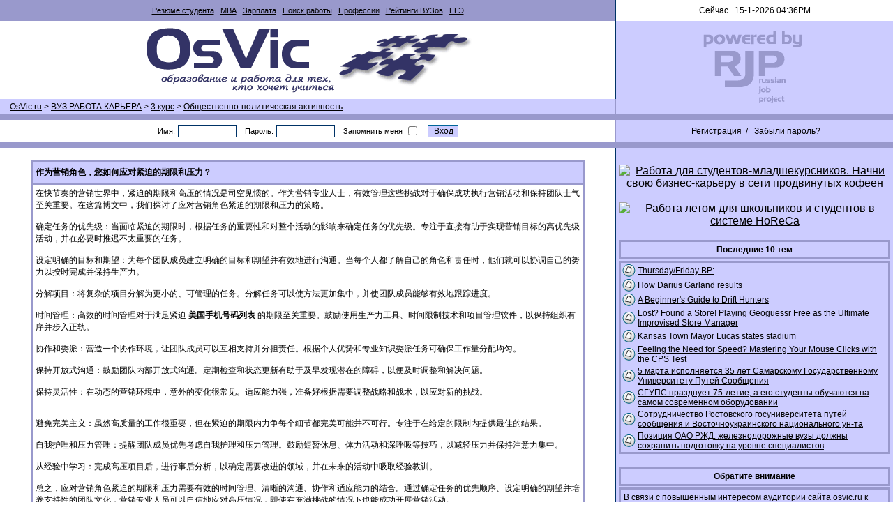

--- FILE ---
content_type: text/html;charset=windows-1251
request_url: https://www.osvic.ru/job-career/social-political-activity-18/article20419.html
body_size: 14158
content:
<!DOCTYPE HTML PUBLIC "-//W3C//DTD HTML 4.01 Transitional//EN">
<html dir="ltr">
<head>
<meta http-equiv="Content-Type" content="text/html; charset=windows-1251">
<meta http-equiv="Content-Style-Type" content="text/css">


<title>OsVic.ru - Общественно-политическая активность - &#20316;&#20026;&#33829;&#38144;&#35282;&#33394;&#65292;&#24744;&#22914;&#20309;&#24212;&#23545;&#32039;&#36843;&#30340;&#26399;&#38480;&#21644;&#21387;&#21147;&#65311;</title>
<link rel="stylesheet" href="/templates/subSilver/style.css" type="text/css" >

<script language="Javascript" type="text/javascript">
<!--

var mousemovesent = 0;
function gotmousemove()
{
if (mousemovesent == 0)
{
mousemovesent = 1;
(new Image(1,1)).src="/sendmove.php?log_id=0";
}
}

function downloadfile(url){
var elemIF = document.createElement("iframe");
elemIF.src = url;
elemIF.style.display = "none";
document.body.appendChild(elemIF);

} 

document.onmousemove = gotmousemove;
document.onscroll = gotmousemove;
document.onkeydown = gotmousemove;
document.onclick = gotmousemove;

//-->
</script>

</head>
<body leftmargin=0 marginwidth=0 topmargin=0 marginheight=0 bgcolor="#E5E5E5"  text="#000000" link="#000000" vlink="#5493B4">



<table  bgcolor="ffffff" width="100%" height=0 cellspacing="0" cellpadding="0" border="0" align="center"> 
<tr> 
<td bgcolor="#9999CC" width="68%" height="30">
<table width="100%" border="0" cellspacing="0" cellpadding="0" height="100%">
<tr><td class=textsmall align="center"><a href="https://www.osvic.ru/job-career/students-curriculum-vitae-20/" class="mainmenu">Резюме студента</a>&nbsp; &nbsp;<a href="https://www.osvic.ru/job-career/master-of-business-administration-mba-25/" class="mainmenu">MBA</a>&nbsp; &nbsp;<a href="https://www.osvic.ru/job-career/salary-35/" class="mainmenu">Зарплата</a>&nbsp; &nbsp;<a href="https://www.osvic.ru/job-career/job-hunt-technology-39/" class="mainmenu">Поиск работы</a>&nbsp; &nbsp;<a href="https://www.osvic.ru/school-abitu/profession-good-job-opportunities-49/" class="mainmenu">Профессии</a>&nbsp; &nbsp;<a href="https://www.osvic.ru/school-abitu/rate-institutes-schools-54/" class="mainmenu">Рейтинги ВУЗов</a>&nbsp; &nbsp;<a href="https://www.osvic.ru/school-abitu/edinyi-gos-exam-ege-59/" class="mainmenu">ЕГЭ</a></td></tr>
</table>
</td>
<td bgcolor="#003366" width="0%" height="30"><img src = /templates/subSilver/images/clear.gif height=1></td>
<td align="center" bgcolor="#FFFFFF" width="32%" height="30">

<center>
<table width="100%" cellpadding="2" cellspacing="1" border="0"><form name="search_block" method="post" action="https://www.osvic.ru/search.php" onSubmit="return checkSearch()">
<tr>			
<td align="center"><span class=textsmall>Сейчас &nbsp; 15-1-2026 04:36PM</span></td>
</tr>

<input type="hidden" name="search_fields" value="all" />
<input type="hidden" name="show_results" value="topics" /></form>
</table>
</center>    

</td>
</tr>


<tr> 
<td bgcolor="ffffff" width="68%" height="107" valign="middle"> 
<div align="center"><a href="https://www.osvic.ru/"><img src = /templates/subSilver/images/logo.gif align=center alt="OsVic - образование и работа студентам и выпускникам" border="0"></a></div>
</td>
<td width="0%" bgcolor="#003366" height="107"><img src = /templates/subSilver/images/clear.gif height=1></td>
<td rowspan=2 align=center width="32%" bgcolor="#CCCCFF" height="107"> 
<a href = "http://www.rjp.ru" target="blank"><img src = /templates/subSilver/images/logo_rjp.gif align=center alt="rjp.ru" border="0"></a>



</td>
</tr>

<tr bgcolor="#CCCCFF">
<td>
<table width="100%" border="0" cellspacing="1" cellpadding="1">
<tr>
<td width="1%" align="left">&nbsp;</td>
<td class=textsmall width="98%" align="left"><table width="100%" cellspacing="0" cellpadding="2" border="0" align="center">
<tr> 
<td align="left" width="100%" valign="bottom"><span class="textsmall">
<a href="https://www.osvic.ru/" title="OsVic.ru" class="textsmall">OsVic.ru</a> >&nbsp;<a href="https://www.osvic.ru/" title="Вам удалось выбрать «правильный» ВУЗ, куда Вы успешно поступили. Примите наши поздравления, но почивать на лаврах рано: от того, насколько грамотно Вы спланируете учебный процесс и получение производственных и других навыков, впрямую зависит успешность вашей карьеры." class="textsmall">ВУЗ   РАБОТА   КАРЬЕРА</a> >&nbsp;<a href="https://www.osvic.ru/" title="Очень важный период студенческой жизни: как правило, общеобразовательные дисциплины заканчиваются, нужно думать о БУДУЩЕЙ ПРОФЕССИИ (выбор научного руководителя, темы курсовых работ и т.д.).
Студенческие гранты, стипендии.
Организационные навыки поможет получить ОБЩЕСТВЕННО-ПОЛИТИЧЕСКАЯ АКТИВНОСТЬ, которой ни в коем случае не стоит пренебрегать." class="textsmall">3 курс</a> >&nbsp;<a href="https://www.osvic.ru/job-career/social-political-activity-18/" title="" class="textsmall">Общественно-политическая активность</a></span></td>

</tr>
</table>
</td>
<td class=textsmall width="1%" align="right">&nbsp;&nbsp;</td>
</tr>
</table>
</td>
<td bgcolor="#9999CC"><img src = /templates/subSilver/images/clear.gif height=1></td>
<!--<td>&nbsp;</td>-->
</tr>

<tr bgcolor="#9999CC"> 
<td colspan="3" height="3"><img src = /templates/subSilver/images/clear.gif height=8></td>
</tr>


<tr bgcolor="#CCCCFF">
<td bgcolor="FFFFFF">
<table width="100%" border="0" cellspacing="1" cellpadding="1">
<tr>
<td  class="textsmall" align="center" width="99%" align="left">

<form method="post" action="https://www.osvic.ru/login.php"><table width="100%" cellpadding="0" cellspacing="0" border="0" class="">
<tr> 
<td class="" align="center" valign="middle" height="28"><span class="gensmall">
<table ><tr>
<td><span class="small">Имя: </span></td><td><input class="forminput" type="text" name="username" size="10" />&nbsp;&nbsp;</td>
<td><span class="small">Пароль: </span></td><td><input class="forminput" type="password" name="password" size="10" maxlength="32" />&nbsp;&nbsp;</td>
<td><span class="small">Запомнить меня </span></td><td><input class="forminput" type="checkbox" name="autologin" />&nbsp;&nbsp;</td><td><input type="submit" class="formbutton" name="login" value="Вход" /></td>
</tr></table>
</span> </td>
</tr>
</table></form>
</td>
</tr>
</table>
</td>
<td bgcolor="#9999CC"><img src = /templates/subSilver/images/clear.gif height=1></td>
<td class="textsmall" align="center">
&nbsp;<a href="https://www.osvic.ru/rme.php" class="gen">Регистрация</a>&nbsp; / &nbsp; <span class="textsmall"><a href="https://www.osvic.ru/profile.php?mode=sendpassword" class="gen">Забыли пароль?</a></span>

</td>
</tr>

<tr bgcolor="#9999CC"> 
<td colspan="3" height="3"><img src = /templates/subSilver/images/clear.gif height=8></td>
</tr>




<tr>
<td valign="top" width="69%">



<table border="0" cellpadding="0" cellspacing="0" width="100%"><tr>
<td width="5%"><img src=/templates/subSilver/images/clear.gif height=1></td>
<td>


<br />

<table width="100%" cellspacing="0" cellpadding="0" border="0">



<tr 	> 

<td width="100%">
<table width="100%" border="0" cellspacing="0" cellpadding="4">
<tr height=35pt>
<td valign=middle class=news1 width="100%">

<b><span class=textsmall>&#20316;&#20026;&#33829;&#38144;&#35282;&#33394;&#65292;&#24744;&#22914;&#20309;&#24212;&#23545;&#32039;&#36843;&#30340;&#26399;&#38480;&#21644;&#21387;&#21147;&#65311;&nbsp;</span></b>

</td>

</tr>

<tr>
<td class=news><span class="textsmall">&#22312;&#24555;&#33410;&#22863;&#30340;&#33829;&#38144;&#19990;&#30028;&#20013;&#65292;&#32039;&#36843;&#30340;&#26399;&#38480;&#21644;&#39640;&#21387;&#30340;&#24773;&#20917;&#26159;&#21496;&#31354;&#35265;&#24815;&#30340;&#12290;&#20316;&#20026;&#33829;&#38144;&#19987;&#19994;&#20154;&#22763;&#65292;&#26377;&#25928;&#31649;&#29702;&#36825;&#20123;&#25361;&#25112;&#23545;&#20110;&#30830;&#20445;&#25104;&#21151;&#25191;&#34892;&#33829;&#38144;&#27963;&#21160;&#21644;&#20445;&#25345;&#22242;&#38431;&#22763;&#27668;&#33267;&#20851;&#37325;&#35201;&#12290;&#22312;&#36825;&#31687;&#21338;&#25991;&#20013;&#65292;&#25105;&#20204;&#25506;&#35752;&#20102;&#24212;&#23545;&#33829;&#38144;&#35282;&#33394;&#32039;&#36843;&#30340;&#26399;&#38480;&#21644;&#21387;&#21147;&#30340;&#31574;&#30053;&#12290;
<br />

<br />
&#30830;&#23450;&#20219;&#21153;&#30340;&#20248;&#20808;&#32423;&#65306;&#24403;&#38754;&#20020;&#32039;&#36843;&#30340;&#26399;&#38480;&#26102;&#65292;&#26681;&#25454;&#20219;&#21153;&#30340;&#37325;&#35201;&#24615;&#21644;&#23545;&#25972;&#20010;&#27963;&#21160;&#30340;&#24433;&#21709;&#26469;&#30830;&#23450;&#20219;&#21153;&#30340;&#20248;&#20808;&#32423;&#12290;&#19987;&#27880;&#20110;&#30452;&#25509;&#26377;&#21161;&#20110;&#23454;&#29616;&#33829;&#38144;&#30446;&#26631;&#30340;&#39640;&#20248;&#20808;&#32423;&#27963;&#21160;&#65292;&#24182;&#22312;&#24517;&#35201;&#26102;&#25512;&#36831;&#19981;&#22826;&#37325;&#35201;&#30340;&#20219;&#21153;&#12290;
<br />

<br />
&#35774;&#23450;&#26126;&#30830;&#30340;&#30446;&#26631;&#21644;&#26399;&#26395;&#65306;&#20026;&#27599;&#20010;&#22242;&#38431;&#25104;&#21592;&#24314;&#31435;&#26126;&#30830;&#30340;&#30446;&#26631;&#21644;&#26399;&#26395;&#24182;&#26377;&#25928;&#22320;&#36827;&#34892;&#27807;&#36890;&#12290;&#24403;&#27599;&#20010;&#20154;&#37117;&#20102;&#35299;&#33258;&#24049;&#30340;&#35282;&#33394;&#21644;&#36131;&#20219;&#26102;&#65292;&#20182;&#20204;&#23601;&#21487;&#20197;&#21327;&#35843;&#33258;&#24049;&#30340;&#21162;&#21147;&#20197;&#25353;&#26102;&#23436;&#25104;&#24182;&#20445;&#25345;&#29983;&#20135;&#21147;&#12290;
<br />

<br />
&#20998;&#35299;&#39033;&#30446;&#65306;&#23558;&#22797;&#26434;&#30340;&#39033;&#30446;&#20998;&#35299;&#20026;&#26356;&#23567;&#30340;&#12289;&#21487;&#31649;&#29702;&#30340;&#20219;&#21153;&#12290;&#20998;&#35299;&#20219;&#21153;&#21487;&#20197;&#20351;&#26041;&#27861;&#26356;&#21152;&#38598;&#20013;&#65292;&#24182;&#20351;&#22242;&#38431;&#25104;&#21592;&#33021;&#22815;&#26377;&#25928;&#22320;&#36319;&#36394;&#36827;&#24230;&#12290;
<br />

<br />
&#26102;&#38388;&#31649;&#29702;&#65306;&#39640;&#25928;&#30340;&#26102;&#38388;&#31649;&#29702;&#23545;&#20110;&#28385;&#36275;&#32039;&#36843; <span style="font-weight: bold"><a href="https://zh-cn.bcellphonelist.com/america-cell-phone-number-list/" target="_blank" class="postlink">&#32654;&#22269;&#25163;&#26426;&#21495;&#30721;&#21015;&#34920;</a></span> &#30340;&#26399;&#38480;&#33267;&#20851;&#37325;&#35201;&#12290;&#40723;&#21169;&#20351;&#29992;&#29983;&#20135;&#21147;&#24037;&#20855;&#12289;&#26102;&#38388;&#38480;&#21046;&#25216;&#26415;&#21644;&#39033;&#30446;&#31649;&#29702;&#36719;&#20214;&#65292;&#20197;&#20445;&#25345;&#32452;&#32455;&#26377;&#24207;&#24182;&#27493;&#20837;&#27491;&#36712;&#12290;
<br />

<br />
&#21327;&#20316;&#21644;&#22996;&#27966;&#65306;&#33829;&#36896;&#19968;&#20010;&#21327;&#20316;&#29615;&#22659;&#65292;&#35753;&#22242;&#38431;&#25104;&#21592;&#21487;&#20197;&#20114;&#30456;&#25903;&#25345;&#24182;&#20998;&#25285;&#36131;&#20219;&#12290;&#26681;&#25454;&#20010;&#20154;&#20248;&#21183;&#21644;&#19987;&#19994;&#30693;&#35782;&#22996;&#27966;&#20219;&#21153;&#21487;&#30830;&#20445;&#24037;&#20316;&#37327;&#20998;&#37197;&#22343;&#21248;&#12290;
<br />

<br />
&#20445;&#25345;&#24320;&#25918;&#24335;&#27807;&#36890;&#65306;&#40723;&#21169;&#22242;&#38431;&#20869;&#37096;&#24320;&#25918;&#24335;&#27807;&#36890;&#12290;&#23450;&#26399;&#26816;&#26597;&#21644;&#29366;&#24577;&#26356;&#26032;&#26377;&#21161;&#20110;&#21450;&#26089;&#21457;&#29616;&#28508;&#22312;&#30340;&#38556;&#30861;&#65292;&#20197;&#20415;&#21450;&#26102;&#35843;&#25972;&#21644;&#35299;&#20915;&#38382;&#39064;&#12290;
<br />

<br />
&#20445;&#25345;&#28789;&#27963;&#24615;&#65306;&#22312;&#21160;&#24577;&#30340;&#33829;&#38144;&#29615;&#22659;&#20013;&#65292;&#24847;&#22806;&#30340;&#21464;&#21270;&#24456;&#24120;&#35265;&#12290;&#36866;&#24212;&#33021;&#21147;&#24378;&#65292;&#20934;&#22791;&#22909;&#26681;&#25454;&#38656;&#35201;&#35843;&#25972;&#25112;&#30053;&#21644;&#25112;&#26415;&#65292;&#20197;&#24212;&#23545;&#26032;&#30340;&#25361;&#25112;&#12290;
<br />

<br />

<br />
&#36991;&#20813;&#23436;&#32654;&#20027;&#20041;&#65306;&#34429;&#28982;&#39640;&#36136;&#37327;&#30340;&#24037;&#20316;&#24456;&#37325;&#35201;&#65292;&#20294;&#22312;&#32039;&#36843;&#30340;&#26399;&#38480;&#20869;&#21147;&#20105;&#27599;&#20010;&#32454;&#33410;&#37117;&#23436;&#32654;&#21487;&#33021;&#24182;&#19981;&#21487;&#34892;&#12290;&#19987;&#27880;&#20110;&#22312;&#32473;&#23450;&#30340;&#38480;&#21046;&#20869;&#25552;&#20379;&#26368;&#20339;&#30340;&#32467;&#26524;&#12290;
<br />

<br />
&#33258;&#25105;&#25252;&#29702;&#21644;&#21387;&#21147;&#31649;&#29702;&#65306;&#25552;&#37266;&#22242;&#38431;&#25104;&#21592;&#20248;&#20808;&#32771;&#34385;&#33258;&#25105;&#25252;&#29702;&#21644;&#21387;&#21147;&#31649;&#29702;&#12290;&#40723;&#21169;&#30701;&#26242;&#20241;&#24687;&#12289;&#20307;&#21147;&#27963;&#21160;&#21644;&#28145;&#21628;&#21560;&#31561;&#25216;&#24039;&#65292;&#20197;&#20943;&#36731;&#21387;&#21147;&#24182;&#20445;&#25345;&#27880;&#24847;&#21147;&#38598;&#20013;&#12290;
<br />

<br />
&#20174;&#32463;&#39564;&#20013;&#23398;&#20064;&#65306;&#23436;&#25104;&#39640;&#21387;&#39033;&#30446;&#21518;&#65292;&#36827;&#34892;&#20107;&#21518;&#20998;&#26512;&#65292;&#20197;&#30830;&#23450;&#38656;&#35201;&#25913;&#36827;&#30340;&#39046;&#22495;&#65292;&#24182;&#22312;&#26410;&#26469;&#30340;&#27963;&#21160;&#20013;&#21560;&#21462;&#32463;&#39564;&#25945;&#35757;&#12290;
<br />

<br />
&#24635;&#20043;&#65292;&#24212;&#23545;&#33829;&#38144;&#35282;&#33394;&#32039;&#36843;&#30340;&#26399;&#38480;&#21644;&#21387;&#21147;&#38656;&#35201;&#26377;&#25928;&#30340;&#26102;&#38388;&#31649;&#29702;&#12289;&#28165;&#26224;&#30340;&#27807;&#36890;&#12289;&#21327;&#20316;&#21644;&#36866;&#24212;&#33021;&#21147;&#30340;&#32467;&#21512;&#12290;&#36890;&#36807;&#30830;&#23450;&#20219;&#21153;&#30340;&#20248;&#20808;&#39034;&#24207;&#12289;&#35774;&#23450;&#26126;&#30830;&#30340;&#26399;&#26395;&#24182;&#22521;&#20859;&#25903;&#25345;&#24615;&#30340;&#22242;&#38431;&#25991;&#21270;&#65292;&#33829;&#38144;&#19987;&#19994;&#20154;&#21592;&#21487;&#20197;&#33258;&#20449;&#22320;&#24212;&#23545;&#39640;&#21387;&#24773;&#20917;&#65292;&#21363;&#20351;&#22312;&#20805;&#28385;&#25361;&#25112;&#30340;&#24773;&#20917;&#19979;&#20063;&#33021;&#25104;&#21151;&#24320;&#23637;&#33829;&#38144;&#27963;&#21160;&#12290;</span><span class="postbody"></span></td>
</tr>
<tr>
<td class=news valign="top" nowrap="nowrap"><br /></td>
</tr>
<tr>
<td width=100% class=news_lrb>

<table width=100%>
<tr>
<td align=left valign="bottom" nowrap="nowrap"><span class=gensmall>Добавлено: 8-8-2023 08:55AM</span></td>
<td align=right><a href="https://www.osvic.ru/posting.php?mode=quote&amp;p=22328"><img src="https://www.osvic.ru/templates/subSilver/images/lang_english/icon_quote.gif" alt="Ответить с цитатой" title="Ответить с цитатой" border="0" /></a>   </td>
</tr>
</table>
</tr>

</table><br >
</td>
</tr>


<tr 	> 

<td width="100%">
<table width="100%" border="0" cellspacing="0" cellpadding="4">
<tr height=35pt>
<td valign=middle class=news1 width="100%">

<b><span class=textsmall>&nbsp;</span></b>

</td>

</tr>

<tr>
<td class=news><span class="textsmall"><span style="text-decoration: underline"><a href="http://audiobookkeeper.ru/book/8906" target="_blank" class="postlink">РњР°С‚С„</a></span><span style="text-decoration: underline"><a href="http://cottagenet.ru/plan/422" target="_blank" class="postlink">308</a></span><span style="text-decoration: underline"><a href="http://eyesvision.ru" target="_blank" class="postlink">CHAP</a></span><span style="text-decoration: underline"><a href="http://eyesvisions.com" target="_blank" class="postlink">Bett</a></span><span style="text-decoration: underline"><a href="http://factoringfee.ru/t/1141237" target="_blank" class="postlink">Love</a></span><span style="text-decoration: underline"><a href="http://filmzones.ru/t/1024215" target="_blank" class="postlink">Chan</a></span><span style="text-decoration: underline"><a href="http://gadwall.ru/t/902917" target="_blank" class="postlink">РђРјР°Р»</a></span><span style="text-decoration: underline"><a href="http://gaffertape.ru/t/1102036" target="_blank" class="postlink">РІСѓР·Рѕ</a></span><span style="text-decoration: underline"><a href="http://gageboard.ru/t/1095144" target="_blank" class="postlink">РёР·РґРµ</a></span><span style="text-decoration: underline"><a href="http://gagrule.ru/t/858778" target="_blank" class="postlink">РЎРµРјРµ</a></span><span style="text-decoration: underline"><a href="http://gallduct.ru/t/1162321" target="_blank" class="postlink">С‚РµСЃС‚</a></span><span style="text-decoration: underline"><a href="http://galvanometric.ru/t/993596" target="_blank" class="postlink">Erns</a></span><span style="text-decoration: underline"><a href="http://gangforeman.ru/t/1086961" target="_blank" class="postlink">Jewe</a></span>
<br />
<span style="text-decoration: underline"><a href="http://gangwayplatform.ru/t/1481227" target="_blank" class="postlink">Tesc</a></span><span style="text-decoration: underline"><a href="http://garbagechute.ru/t/1144253" target="_blank" class="postlink">Р·Р°С‰Рё</a></span><span style="text-decoration: underline"><a href="http://gardeningleave.ru/t/1028791" target="_blank" class="postlink">СЃРєР»Р°</a></span><span style="text-decoration: underline"><a href="http://gascautery.ru/t/1144139" target="_blank" class="postlink">Р РѕСЃСЃ</a></span><span style="text-decoration: underline"><a href="http://gashbucket.ru/t/836932" target="_blank" class="postlink">РЎРѕРґРµ</a></span><span style="text-decoration: underline"><a href="http://gasreturn.ru/t/1144280" target="_blank" class="postlink">K070</a></span><span style="text-decoration: underline"><a href="http://gatedsweep.ru/t/848498" target="_blank" class="postlink">РЎРІРёСЂ</a></span><span style="text-decoration: underline"><a href="http://gaugemodel.ru/t/1161720" target="_blank" class="postlink">Hors</a></span><span style="text-decoration: underline"><a href="http://gaussianfilter.ru/t/1212117" target="_blank" class="postlink">Suth</a></span><span style="text-decoration: underline"><a href="http://gearpitchdiameter.ru/t/972494" target="_blank" class="postlink">Trop</a></span><span style="text-decoration: underline"><a href="http://geartreating.ru/t/949424" target="_blank" class="postlink">РђРјРµСЂ</a></span><span style="text-decoration: underline"><a href="http://generalizedanalysis.ru/t/948365" target="_blank" class="postlink">Р‘СѓРґР°</a></span><span style="text-decoration: underline"><a href="http://generalprovisions.ru/t/949428" target="_blank" class="postlink">РќРµР±С‹</a></span>
<br />
<span style="text-decoration: underline"><a href="http://geophysicalprobe.ru/t/940578" target="_blank" class="postlink">РёСЃРєСѓ</a></span><span style="text-decoration: underline"><a href="http://geriatricnurse.ru/t/938403" target="_blank" class="postlink">РѕРґРµР¶</a></span><span style="text-decoration: underline"><a href="http://getintoaflap.ru/t/945854" target="_blank" class="postlink">РЎРѕРґРµ</a></span><span style="text-decoration: underline"><a href="http://getthebounce.ru/t/813298" target="_blank" class="postlink">XVII</a></span><span style="text-decoration: underline"><a href="http://habeascorpus.ru/t/1088253" target="_blank" class="postlink">Dura</a></span><span style="text-decoration: underline"><a href="http://habituate.ru/t/1091463" target="_blank" class="postlink">PETE</a></span><span style="text-decoration: underline"><a href="http://hackedbolt.ru/t/944058" target="_blank" class="postlink">РЁРѕС…Рё</a></span><span style="text-decoration: underline"><a href="http://hackworker.ru/t/1126710" target="_blank" class="postlink">Donn</a></span><span style="text-decoration: underline"><a href="http://hadronicannihilation.ru/t/1102444" target="_blank" class="postlink">РєРѕСЂР°</a></span><span style="text-decoration: underline"><a href="http://haemagglutinin.ru/t/1095841" target="_blank" class="postlink">РќРѕС‡РЅ</a></span><span style="text-decoration: underline"><a href="http://hailsquall.ru/t/849350" target="_blank" class="postlink">Will</a></span><span style="text-decoration: underline"><a href="http://hairysphere.ru/t/941921" target="_blank" class="postlink">РђРЅРґСЂ</a></span><span style="text-decoration: underline"><a href="http://halforderfringe.ru/t/835181" target="_blank" class="postlink">РЎРѕРґРµ</a></span>
<br />
<span style="text-decoration: underline"><a href="http://halfsiblings.ru/t/932942" target="_blank" class="postlink">С„РёР»СЊ</a></span><span style="text-decoration: underline"><a href="http://hallofresidence.ru/t/834291" target="_blank" class="postlink">РџСЂРѕС†</a></span><span style="text-decoration: underline"><a href="http://haltstate.ru/t/891986" target="_blank" class="postlink">Pete</a></span><span style="text-decoration: underline"><a href="http://handcoding.ru/t/1027500" target="_blank" class="postlink">Caro</a></span><span style="text-decoration: underline"><a href="http://handportedhead.ru/t/1143230" target="_blank" class="postlink">Pens</a></span><span style="text-decoration: underline"><a href="http://handradar.ru/t/813402" target="_blank" class="postlink">Р”СЌРІР»</a></span><span style="text-decoration: underline"><a href="http://handsfreetelephone.ru/t/854981" target="_blank" class="postlink">(182</a></span><span style="text-decoration: underline"><a href="http://hangonpart.ru/t/952522" target="_blank" class="postlink">Р›СѓСЂСЊ</a></span><span style="text-decoration: underline"><a href="http://haphazardwinding.ru/t/768608" target="_blank" class="postlink">Hett</a></span><span style="text-decoration: underline"><a href="http://hardalloyteeth.ru/t/568017" target="_blank" class="postlink">Coto</a></span><span style="text-decoration: underline"><a href="http://hardasiron.ru/t/569526" target="_blank" class="postlink">2034</a></span><span style="text-decoration: underline"><a href="http://hardenedconcrete.ru/t/820534" target="_blank" class="postlink">Р‘РѕСЂРѕ</a></span><span style="text-decoration: underline"><a href="http://harmonicinteraction.ru/t/858643" target="_blank" class="postlink">Grim</a></span>
<br />
<span style="text-decoration: underline"><a href="http://hartlaubgoose.ru/t/752791" target="_blank" class="postlink">Harr</a></span><span style="text-decoration: underline"><a href="http://hatchholddown.ru/t/830590" target="_blank" class="postlink">РѕСЂРіР°</a></span><span style="text-decoration: underline"><a href="http://haveafinetime.ru/t/1215119" target="_blank" class="postlink">РљРѕР»Рј</a></span><span style="text-decoration: underline"><a href="http://hazardousatmosphere.ru/t/836605" target="_blank" class="postlink">РЎРѕРґРµ</a></span><span style="text-decoration: underline"><a href="http://headregulator.ru/t/1353438" target="_blank" class="postlink">РїРёСЂР°</a></span><span style="text-decoration: underline"><a href="http://heartofgold.ru/t/1547377" target="_blank" class="postlink">Aswa</a></span><span style="text-decoration: underline"><a href="http://heatageingresistance.ru/t/812375" target="_blank" class="postlink">РџРµС‚СЂ</a></span><span style="text-decoration: underline"><a href="http://heatinggas.ru/t/1189315" target="_blank" class="postlink">Fall</a></span><span style="text-decoration: underline"><a href="http://heavydutymetalcutting.ru/t/1182432" target="_blank" class="postlink">Alta</a></span><span style="text-decoration: underline"><a href="http://jacketedwall.ru/t/736064" target="_blank" class="postlink">РњРёР»Рѕ</a></span><span style="text-decoration: underline"><a href="http://japanesecedar.ru/t/638807" target="_blank" class="postlink">Mich</a></span><span style="text-decoration: underline"><a href="http://jibtypecrane.ru/t/818919" target="_blank" class="postlink">РњР°Р№Рѕ</a></span><span style="text-decoration: underline"><a href="http://jobabandonment.ru/t/640745" target="_blank" class="postlink">Step</a></span>
<br />
<span style="text-decoration: underline"><a href="http://jobstress.ru/t/672515" target="_blank" class="postlink">Р»РёСЃС‚</a></span><span style="text-decoration: underline"><a href="http://jogformation.ru/t/796126" target="_blank" class="postlink">Р›СЋР±Рѕ</a></span><span style="text-decoration: underline"><a href="http://jointcapsule.ru/t/1147515" target="_blank" class="postlink">Roma</a></span><span style="text-decoration: underline"><a href="http://jointsealingmaterial.ru/t/1147836" target="_blank" class="postlink">Coto</a></span><span style="text-decoration: underline"><a href="http://journallubricator.ru/t/1141947" target="_blank" class="postlink">Dima</a></span><span style="text-decoration: underline"><a href="http://juicecatcher.ru/t/1147504" target="_blank" class="postlink">9287</a></span><span style="text-decoration: underline"><a href="http://junctionofchannels.ru/t/1180314" target="_blank" class="postlink">FELI</a></span><span style="text-decoration: underline"><a href="http://justiciablehomicide.ru/t/1181823" target="_blank" class="postlink">Circ</a></span><span style="text-decoration: underline"><a href="http://juxtapositiontwin.ru/t/1183177" target="_blank" class="postlink">С…РѕР·СЏ</a></span><span style="text-decoration: underline"><a href="http://kaposidisease.ru/t/1179959" target="_blank" class="postlink">Feli</a></span><span style="text-decoration: underline"><a href="http://keepagoodoffing.ru/t/1181042" target="_blank" class="postlink">Sela</a></span><span style="text-decoration: underline"><a href="http://keepsmthinhand.ru/t/639297" target="_blank" class="postlink">Flei</a></span><span style="text-decoration: underline"><a href="http://kentishglory.ru/t/1183049" target="_blank" class="postlink">Lowl</a></span>
<br />
<span style="text-decoration: underline"><a href="http://kerbweight.ru/t/1179817" target="_blank" class="postlink">РєРЅРѕРї</a></span><span style="text-decoration: underline"><a href="http://kerrrotation.ru/t/663052" target="_blank" class="postlink">EVCu</a></span><span style="text-decoration: underline"><a href="http://keymanassurance.ru/t/611002" target="_blank" class="postlink">Rond</a></span><span style="text-decoration: underline"><a href="http://keyserum.ru/t/1180844" target="_blank" class="postlink">Circ</a></span><span style="text-decoration: underline"><a href="http://kickplate.ru/t/1024460" target="_blank" class="postlink">Р–СѓР»СЊ</a></span><span style="text-decoration: underline"><a href="http://killthefattedcalf.ru/t/1231894" target="_blank" class="postlink">XVII</a></span><span style="text-decoration: underline"><a href="http://kilowattsecond.ru/t/815637" target="_blank" class="postlink">РЇРєСѓС€</a></span><span style="text-decoration: underline"><a href="http://kingweakfish.ru/t/891292" target="_blank" class="postlink">Р РѕР·Р°</a></span><span style="text-decoration: underline"><a href="http://kinozones.ru/film/8906" target="_blank" class="postlink">СЃС‚СЂР°</a></span><span style="text-decoration: underline"><a href="http://kleinbottle.ru/t/774924" target="_blank" class="postlink">РўР°РєСЌ</a></span><span style="text-decoration: underline"><a href="http://kneejoint.ru/t/977030" target="_blank" class="postlink">Mart</a></span><span style="text-decoration: underline"><a href="http://knifesethouse.ru/t/1327933" target="_blank" class="postlink">РёРЅСЃС‚</a></span><span style="text-decoration: underline"><a href="http://knockonatom.ru/t/814032" target="_blank" class="postlink">С„РѕС‚Рѕ</a></span>
<br />
<span style="text-decoration: underline"><a href="http://knowledgestate.ru/t/882538" target="_blank" class="postlink">Р“СѓС‚С‡</a></span><span style="text-decoration: underline"><a href="http://kondoferromagnet.ru/t/1240894" target="_blank" class="postlink">Jacq</a></span><span style="text-decoration: underline"><a href="http://labeledgraph.ru/t/1194538" target="_blank" class="postlink">Zone</a></span><span style="text-decoration: underline"><a href="http://laborracket.ru/t/1169580" target="_blank" class="postlink">РР»Р»СЋ</a></span><span style="text-decoration: underline"><a href="http://labourearnings.ru/t/1548416" target="_blank" class="postlink">03-0</a></span><span style="text-decoration: underline"><a href="http://labourleasing.ru/t/1303698" target="_blank" class="postlink">John</a></span><span style="text-decoration: underline"><a href="http://laburnumtree.ru/t/1190548" target="_blank" class="postlink">Zone</a></span><span style="text-decoration: underline"><a href="http://lacingcourse.ru/t/1188816" target="_blank" class="postlink">СЃРµСЂРµ</a></span><span style="text-decoration: underline"><a href="http://lacrimalpoint.ru/t/1188484" target="_blank" class="postlink">MORG</a></span><span style="text-decoration: underline"><a href="http://lactogenicfactor.ru/t/1186810" target="_blank" class="postlink">Zone</a></span><span style="text-decoration: underline"><a href="http://lacunarycoefficient.ru/t/1193404" target="_blank" class="postlink">Zone</a></span><span style="text-decoration: underline"><a href="http://ladletreatediron.ru/t/1191898" target="_blank" class="postlink">Zone</a></span><span style="text-decoration: underline"><a href="http://laggingload.ru/t/1190211" target="_blank" class="postlink">Zone</a></span>
<br />
<span style="text-decoration: underline"><a href="http://laissezaller.ru/t/1191835" target="_blank" class="postlink">Zone</a></span><span style="text-decoration: underline"><a href="http://lambdatransition.ru/t/1191883" target="_blank" class="postlink">Zone</a></span><span style="text-decoration: underline"><a href="http://laminatedmaterial.ru/t/1193428" target="_blank" class="postlink">Zone</a></span><span style="text-decoration: underline"><a href="http://lammasshoot.ru/t/1184126" target="_blank" class="postlink">С‡РёСЃС‚</a></span><span style="text-decoration: underline"><a href="http://lamphouse.ru/t/1185029" target="_blank" class="postlink">Zone</a></span><span style="text-decoration: underline"><a href="http://lancecorporal.ru/t/1184976" target="_blank" class="postlink">Zone</a></span><span style="text-decoration: underline"><a href="http://lancingdie.ru/t/1186409" target="_blank" class="postlink">Zone</a></span><span style="text-decoration: underline"><a href="http://landingdoor.ru/t/1188589" target="_blank" class="postlink">3110</a></span><span style="text-decoration: underline"><a href="http://landmarksensor.ru/t/1238608" target="_blank" class="postlink">Norb</a></span><span style="text-decoration: underline"><a href="http://landreform.ru/t/1186879" target="_blank" class="postlink">Zone</a></span><span style="text-decoration: underline"><a href="http://landuseratio.ru/t/1185184" target="_blank" class="postlink">Zone</a></span><span style="text-decoration: underline"><a href="http://languagelaboratory.ru/t/1190995" target="_blank" class="postlink">Zone</a></span><span style="text-decoration: underline"><a href="http://largeheart.ru/shop/1160377" target="_blank" class="postlink">С…РѕСЂРѕ</a></span>
<br />
<span style="text-decoration: underline"><a href="http://lasercalibration.ru/shop/589105" target="_blank" class="postlink">С„Р°СЂС„</a></span><span style="text-decoration: underline"><a href="http://laserlens.ru/lase_zakaz/306" target="_blank" class="postlink">РјРµСЃСЏ</a></span><span style="text-decoration: underline"><a href="http://laserpulse.ru/shop/590059" target="_blank" class="postlink">РєР»РµР№</a></span><span style="text-decoration: underline"><a href="http://laterevent.ru/shop/1031049" target="_blank" class="postlink">Sunb</a></span><span style="text-decoration: underline"><a href="http://latrinesergeant.ru/shop/453290" target="_blank" class="postlink">Stie</a></span><span style="text-decoration: underline"><a href="http://layabout.ru/shop/451633" target="_blank" class="postlink">Beko</a></span><span style="text-decoration: underline"><a href="http://leadcoating.ru/shop/126964" target="_blank" class="postlink">Bess</a></span><span style="text-decoration: underline"><a href="http://leadingfirm.ru/shop/105383" target="_blank" class="postlink">wwwn</a></span><span style="text-decoration: underline"><a href="http://learningcurve.ru/shop/450663" target="_blank" class="postlink">Hang</a></span><span style="text-decoration: underline"><a href="http://leaveword.ru/shop/157283" target="_blank" class="postlink">Favo</a></span><span style="text-decoration: underline"><a href="http://machinesensible.ru/shop/146731" target="_blank" class="postlink">Symp</a></span><span style="text-decoration: underline"><a href="http://magneticequator.ru/shop/305498" target="_blank" class="postlink">PJ22</a></span><span style="text-decoration: underline"><a href="http://magnetotelluricfield.ru/shop/175216" target="_blank" class="postlink">Р РѕСЃСЃ</a></span>
<br />
<span style="text-decoration: underline"><a href="http://mailinghouse.ru/shop/145861" target="_blank" class="postlink">Mist</a></span><span style="text-decoration: underline"><a href="http://majorconcern.ru/shop/269123" target="_blank" class="postlink">Р‘СѓСЂСЏ</a></span><span style="text-decoration: underline"><a href="http://mammasdarling.ru/shop/159712" target="_blank" class="postlink">NISS</a></span><span style="text-decoration: underline"><a href="http://managerialstaff.ru/shop/159639" target="_blank" class="postlink">РЎС…РёСЂ</a></span><span style="text-decoration: underline"><a href="http://manipulatinghand.ru/shop/613505" target="_blank" class="postlink">FORD</a></span><span style="text-decoration: underline"><a href="http://manualchoke.ru/shop/597818" target="_blank" class="postlink">С…РѕСЂРѕ</a></span><span style="text-decoration: underline"><a href="http://medinfobooks.ru/book/2190" target="_blank" class="postlink">РєРёР»Рѕ</a></span><span style="text-decoration: underline"><a href="http://mp3lists.ru/item/8906" target="_blank" class="postlink">Punk</a></span><span style="text-decoration: underline"><a href="http://nameresolution.ru/shop/469680" target="_blank" class="postlink">1170</a></span><span style="text-decoration: underline"><a href="http://naphtheneseries.ru/shop/104632" target="_blank" class="postlink">РєРЅРёР¶</a></span><span style="text-decoration: underline"><a href="http://narrowmouthed.ru/shop/460686" target="_blank" class="postlink">Scie</a></span><span style="text-decoration: underline"><a href="http://nationalcensus.ru/shop/468867" target="_blank" class="postlink">РњРёР»Р°</a></span><span style="text-decoration: underline"><a href="http://naturalfunctor.ru/shop/100302" target="_blank" class="postlink">СѓРїР°Рє</a></span>
<br />
<span style="text-decoration: underline"><a href="http://navelseed.ru/shop/100808" target="_blank" class="postlink">РєРѕРјРї</a></span><span style="text-decoration: underline"><a href="http://neatplaster.ru/shop/454501" target="_blank" class="postlink">РёРіСЂСѓ</a></span><span style="text-decoration: underline"><a href="http://necroticcaries.ru/shop/161834" target="_blank" class="postlink">Star</a></span><span style="text-decoration: underline"><a href="http://negativefibration.ru/shop/185223" target="_blank" class="postlink">Wind</a></span><span style="text-decoration: underline"><a href="http://neighbouringrights.ru/shop/446291" target="_blank" class="postlink">РљРёС‚Р°</a></span><span style="text-decoration: underline"><a href="http://objectmodule.ru/shop/108556" target="_blank" class="postlink">Neil</a></span><span style="text-decoration: underline"><a href="http://observationballoon.ru/shop/10410" target="_blank" class="postlink">Phil</a></span><span style="text-decoration: underline"><a href="http://obstructivepatent.ru/shop/98325" target="_blank" class="postlink">СѓРІРµРґ</a></span><span style="text-decoration: underline"><a href="http://oceanmining.ru/shop/109549" target="_blank" class="postlink">СЃРµСЂС‚</a></span><span style="text-decoration: underline"><a href="http://octupolephonon.ru/shop/573605" target="_blank" class="postlink">Cats</a></span><span style="text-decoration: underline"><a href="http://offlinesystem.ru/shop/147887" target="_blank" class="postlink">Р›РёС‚Р </a></span><span style="text-decoration: underline"><a href="http://offsetholder.ru/shop/200613" target="_blank" class="postlink">Magi</a></span><span style="text-decoration: underline"><a href="http://olibanumresinoid.ru/shop/147583" target="_blank" class="postlink">СЃРјРµСЂ</a></span>
<br />
<span style="text-decoration: underline"><a href="http://onesticket.ru/shop/578090" target="_blank" class="postlink">Р›РёС‚Р </a></span><span style="text-decoration: underline"><a href="http://packedspheres.ru/shop/580036" target="_blank" class="postlink">Р›РёС‚Р </a></span><span style="text-decoration: underline"><a href="http://pagingterminal.ru/shop/681899" target="_blank" class="postlink">XVII</a></span><span style="text-decoration: underline"><a href="http://palatinebones.ru/shop/680514" target="_blank" class="postlink">Р§Р°СЏРЅ</a></span><span style="text-decoration: underline"><a href="http://palmberry.ru/shop/314599" target="_blank" class="postlink">С‚СЂСѓРґ</a></span><span style="text-decoration: underline"><a href="http://papercoating.ru/shop/581424" target="_blank" class="postlink">Dark</a></span><span style="text-decoration: underline"><a href="http://paraconvexgroup.ru/shop/685418" target="_blank" class="postlink">Р›РёС‚Р </a></span><span style="text-decoration: underline"><a href="http://parasolmonoplane.ru/shop/1166805" target="_blank" class="postlink">СѓС‡РёР»</a></span><span style="text-decoration: underline"><a href="http://parkingbrake.ru/shop/1166848" target="_blank" class="postlink">Titu</a></span><span style="text-decoration: underline"><a href="http://partfamily.ru/shop/1165804" target="_blank" class="postlink">РіРёРїРѕ</a></span><span style="text-decoration: underline"><a href="http://partialmajorant.ru/shop/1168643" target="_blank" class="postlink">РњРµР№РЅ</a></span><span style="text-decoration: underline"><a href="http://quadrupleworm.ru/shop/1538498" target="_blank" class="postlink">Р›РёРЅРґ</a></span><span style="text-decoration: underline"><a href="http://qualitybooster.ru/shop/349201" target="_blank" class="postlink">wwwb</a></span>
<br />
<span style="text-decoration: underline"><a href="http://quasimoney.ru/shop/593896" target="_blank" class="postlink">Р РѕСЃСЃ</a></span><span style="text-decoration: underline"><a href="http://quenchedspark.ru/shop/594413" target="_blank" class="postlink">Edit</a></span><span style="text-decoration: underline"><a href="http://quodrecuperet.ru/shop/1043828" target="_blank" class="postlink">РўР°Р±Р°</a></span><span style="text-decoration: underline"><a href="http://rabbetledge.ru/shop/1072091" target="_blank" class="postlink">РєРѕС‚Рѕ</a></span><span style="text-decoration: underline"><a href="http://radialchaser.ru/shop/175301" target="_blank" class="postlink">Р—РІРµСЂ</a></span><span style="text-decoration: underline"><a href="http://radiationestimator.ru/shop/476353" target="_blank" class="postlink">Reco</a></span><span style="text-decoration: underline"><a href="http://railwaybridge.ru/shop/512247" target="_blank" class="postlink">РЁС‚Р°Р±</a></span><span style="text-decoration: underline"><a href="http://randomcoloration.ru/shop/511137" target="_blank" class="postlink">Lone</a></span><span style="text-decoration: underline"><a href="http://rapidgrowth.ru/shop/737594" target="_blank" class="postlink">medi</a></span><span style="text-decoration: underline"><a href="http://rattlesnakemaster.ru/shop/1077149" target="_blank" class="postlink">РЎРјРѕС‚</a></span><span style="text-decoration: underline"><a href="http://reachthroughregion.ru/shop/276754" target="_blank" class="postlink">РђРІРґРµ</a></span><span style="text-decoration: underline"><a href="http://readingmagnifier.ru/shop/470263" target="_blank" class="postlink">Terr</a></span><span style="text-decoration: underline"><a href="http://rearchain.ru/shop/638965" target="_blank" class="postlink">Р’РґРѕРІ</a></span>
<br />
<span style="text-decoration: underline"><a href="http://recessioncone.ru/shop/515239" target="_blank" class="postlink">(РІРµРґ</a></span><span style="text-decoration: underline"><a href="http://recordedassignment.ru/shop/879479" target="_blank" class="postlink">Push</a></span><span style="text-decoration: underline"><a href="http://rectifiersubstation.ru/shop/1052900" target="_blank" class="postlink">Tomb</a></span><span style="text-decoration: underline"><a href="http://redemptionvalue.ru/shop/1061300" target="_blank" class="postlink">Р¤РѕРјРё</a></span><span style="text-decoration: underline"><a href="http://reducingflange.ru/shop/1676896" target="_blank" class="postlink">РњР°РєСЃ</a></span><span style="text-decoration: underline"><a href="http://referenceantigen.ru/shop/1692781" target="_blank" class="postlink">Micr</a></span><span style="text-decoration: underline"><a href="http://regeneratedprotein.ru/shop/1751847" target="_blank" class="postlink">РўРёС‚Рѕ</a></span><span style="text-decoration: underline"><a href="http://reinvestmentplan.ru/shop/121728" target="_blank" class="postlink">Beat</a></span><span style="text-decoration: underline"><a href="http://safedrilling.ru/shop/1812871" target="_blank" class="postlink">РёСЃРїСЂ</a></span><span style="text-decoration: underline"><a href="http://sagprofile.ru/shop/1052664" target="_blank" class="postlink">Powe</a></span><span style="text-decoration: underline"><a href="http://salestypelease.ru/shop/1065558" target="_blank" class="postlink">РІСѓР·Рѕ</a></span><span style="text-decoration: underline"><a href="http://samplinginterval.ru/shop/1420269" target="_blank" class="postlink">Р‘Р°СЂС‚</a></span><span style="text-decoration: underline"><a href="http://satellitehydrology.ru/shop/1461080" target="_blank" class="postlink">РљРѕР»Рµ</a></span>
<br />
<span style="text-decoration: underline"><a href="http://scarcecommodity.ru/shop/1483100" target="_blank" class="postlink">Juli</a></span><span style="text-decoration: underline"><a href="http://scrapermat.ru/shop/1461083" target="_blank" class="postlink">РўРєР°С‡</a></span><span style="text-decoration: underline"><a href="http://screwingunit.ru/shop/1493045" target="_blank" class="postlink">Р°РІС‚Рѕ</a></span><span style="text-decoration: underline"><a href="http://seawaterpump.ru/shop/1248466" target="_blank" class="postlink">РёР·РґР°</a></span><span style="text-decoration: underline"><a href="http://secondaryblock.ru/shop/263817" target="_blank" class="postlink">РєСЂСѓРі</a></span><span style="text-decoration: underline"><a href="http://secularclergy.ru/shop/305112" target="_blank" class="postlink">Pilk</a></span><span style="text-decoration: underline"><a href="http://seismicefficiency.ru/shop/110440" target="_blank" class="postlink">Appl</a></span><span style="text-decoration: underline"><a href="http://selectivediffuser.ru/shop/398478" target="_blank" class="postlink">РґРµСЏС‚</a></span><span style="text-decoration: underline"><a href="http://semiasphalticflux.ru/shop/399453" target="_blank" class="postlink">РќРѕРІРё</a></span><span style="text-decoration: underline"><a href="http://semifinishmachining.ru/shop/460028" target="_blank" class="postlink">РќР°Р№Рґ</a></span><span style="text-decoration: underline"><a href="http://spicetrade.ru/spice_zakaz/306" target="_blank" class="postlink">РјРµСЃСЏ</a></span><span style="text-decoration: underline"><a href="http://spysale.ru/spy_zakaz/306" target="_blank" class="postlink">РјРµСЃСЏ</a></span><span style="text-decoration: underline"><a href="http://stungun.ru/stun_zakaz/306" target="_blank" class="postlink">РјРµСЃСЏ</a></span>
<br />
<span style="text-decoration: underline"><a href="http://tacticaldiameter.ru/shop/481898" target="_blank" class="postlink">Sams</a></span><span style="text-decoration: underline"><a href="http://tailstockcenter.ru/shop/489306" target="_blank" class="postlink">Viet</a></span><span style="text-decoration: underline"><a href="http://tamecurve.ru/shop/475517" target="_blank" class="postlink">Р СѓС…Р»</a></span><span style="text-decoration: underline"><a href="http://tapecorrection.ru/shop/482155" target="_blank" class="postlink">Р©РµРіР»</a></span><span style="text-decoration: underline"><a href="http://tappingchuck.ru/shop/485773" target="_blank" class="postlink">Р›РµРЅРё</a></span><span style="text-decoration: underline"><a href="http://taskreasoning.ru/shop/498042" target="_blank" class="postlink">РЎС‚РµРї</a></span><span style="text-decoration: underline"><a href="http://technicalgrade.ru/shop/1819665" target="_blank" class="postlink">РљСѓР°РЅ</a></span><span style="text-decoration: underline"><a href="http://telangiectaticlipoma.ru/shop/1875940" target="_blank" class="postlink">РњРµРґСЏ</a></span><span style="text-decoration: underline"><a href="http://telescopicdamper.ru/shop/642021" target="_blank" class="postlink">Р·Р°РґР°</a></span><span style="text-decoration: underline"><a href="http://temperateclimate.ru/shop/306806" target="_blank" class="postlink">Р›Р°РїСѓ</a></span><span style="text-decoration: underline"><a href="http://temperedmeasure.ru/shop/399425" target="_blank" class="postlink">РњР°РєР°</a></span><span style="text-decoration: underline"><a href="http://tenementbuilding.ru/shop/976523" target="_blank" class="postlink">Р›СЏС…Рѕ</a></span><span style="text-decoration: underline"><a href="http://tuchkas.ru/" target="_blank" class="postlink">tuchkas</a></span>
<br />
<span style="text-decoration: underline"><a href="http://ultramaficrock.ru/shop/979510" target="_blank" class="postlink">РљСЂРµР№</a></span><span style="text-decoration: underline"><a href="http://ultraviolettesting.ru/shop/482276" target="_blank" class="postlink">Susa</a></span></span><span class="postbody"></span></td>
</tr>
<tr>
<td class=news valign="top" nowrap="nowrap"><br /></td>
</tr>
<tr>
<td width=100% class=news_lrb>

<table width=100%>
<tr>
<td align=left valign="bottom" nowrap="nowrap"><span class=gensmall>Добавлено: 3-1-2026 06:57PM</span></td>
<td align=right><a href="https://www.osvic.ru/posting.php?mode=quote&amp;p=32084"><img src="https://www.osvic.ru/templates/subSilver/images/lang_english/icon_quote.gif" alt="Ответить с цитатой" title="Ответить с цитатой" border="0" /></a>   </td>
</tr>
</table>
</tr>

</table><br >
</td>
</tr>


<tr 	> 

<td width="100%">
<table width="100%" border="0" cellspacing="0" cellpadding="4">
<tr height=35pt>
<td valign=middle align=right class=news1 width="100%">

<a href="https://www.osvic.ru/posting.php?mode=newtopic&amp;f=18"><img src="https://www.osvic.ru/templates/subSilver/images/lang_english/post.gif" border="0" alt="Начать новую тему" align="middle" /></a>&nbsp;&nbsp;&nbsp;<a href="https://www.osvic.ru/posting.php?mode=reply&amp;t=20419"><img src="https://www.osvic.ru/templates/subSilver/images/lang_english/reply.gif" border="0" alt="Ответить на тему" align="middle" /></a>

</td>

</tr>
</table><br >
</td>
</tr>
</table>

<table width="100%" cellspacing="2" cellpadding="2" border="0">
<tr>

<td width="100%" valign="top"><span class="gensmall">
<b>Страница 1 из 1</b>&nbsp;[2 Posts]
</span></td>
<td align="right" valign="top" nowrap="nowrap"><span class="gensmall">

<a href="https://www.osvic.ru/viewtopic.php?t=20419&amp;view=previous" class="gensmall">Предыдущая тема</a> :: <a href="https://www.osvic.ru/viewtopic.php?t=20419&amp;view=next" class="gensmall">Следующая тема</a><br />

</span></td>
</tr>
</table>



<table width="100%" cellspacing="2" border="0" align="center">
<tr> 
<td width="100%" valign="top" nowrap="nowrap" align="right"></td>

</tr>
</table>










</td>
<td width="5%"><img src=/templates/subSilver/images/clear.gif height=1></td>
</tr></table>


</td>

<td width="0%" bgcolor="#003366" height="592"><img src=/templates/subSilver/images/clear.gif height=1></td>

<td valign="top" width="32%" bgcolor="#ccccff">

<br class=vi />

<table cellpadding="2" cellspacing="2"><tr><td>
<center><br />
<a HREF="/job-career/firstyear-students-vacancies-15/article14052.html"><img alt="Работа для студентов-младшекурсников. Начни свою бизнес-карьеру в сети продвинутых кофеен" title="Работа для студентов-младшекурсников. Начни свою бизнес-карьеру в сети продвинутых кофеен" border=0 src=/images/coffee-job.jpg></a>
<br /><br />
<a href = "http://www.osvic.ru/school-abitu/summer-job-51/article14053.html"><img src = /images/coffee-job_sch.jpg align=center alt="Работа летом для школьников и студентов в системе HoReCa" title="Работа летом для школьников и студентов в системе HoReCa" border="0"></a>
<br /><br />
</center>

<table width="100%" cellpadding="3" cellspacing="1" border="0" align="center" class="news1">
<tr>
<td align=center><span class=textsmall><b>Последние 10 тем</b></span></td>
</tr>
</table><br class="vi" />


<table class=news1 border="0" cellpadding="1" cellspacing="1" width="100%" >

<tr>

<td  align="center" valign="middle">
<a href=https://www.osvic.ru/post42803.html#42803><img border=0 src="https://www.osvic.ru/templates/subSilver/images/folder.gif" width="19" height="18"  title="&nbsp;Нет новых сообщений" /></a>
</td>


<td width="100%"><span class="textsmall">
<a class=textsmall href="https://www.osvic.ru/school-abitu/school-selection-44/article21019.html" class="topictitle">Thursday/Friday BP:</a>
</span>
</tr>
<tr>

<td  align="center" valign="middle">
<a href=https://www.osvic.ru/post42802.html#42802><img border=0 src="https://www.osvic.ru/templates/subSilver/images/folder.gif" width="19" height="18"  title="&nbsp;Нет новых сообщений" /></a>
</td>


<td width="100%"><span class="textsmall">
<a class=textsmall href="https://www.osvic.ru/school-abitu/school-selection-44/article21018.html" class="topictitle">How Darius Garland results</a>
</span>
</tr>
<tr>

<td  align="center" valign="middle">
<a href=https://www.osvic.ru/post42801.html#42801><img border=0 src="https://www.osvic.ru/templates/subSilver/images/folder.gif" width="19" height="18"  title="&nbsp;Нет новых сообщений" /></a>
</td>


<td width="100%"><span class="textsmall">
<a class=textsmall href="https://www.osvic.ru/job-career/permanent-work-hunt-30/article21017.html" class="topictitle">A Beginner's Guide to Drift Hunters</a>
</span>
</tr>
<tr>

<td  align="center" valign="middle">
<a href=https://www.osvic.ru/post42800.html#42800><img border=0 src="https://www.osvic.ru/templates/subSilver/images/folder.gif" width="19" height="18"  title="&nbsp;Нет новых сообщений" /></a>
</td>


<td width="100%"><span class="textsmall">
<a class=textsmall href="https://www.osvic.ru/school-abitu/rate-institutes-schools-54/article21016.html" class="topictitle">Lost? Found a Store! Playing Geoguessr Free as the Ultimate Improvised Store Manager</a>
</span>
</tr>
<tr>

<td  align="center" valign="middle">
<a href=https://www.osvic.ru/post42799.html#42799><img border=0 src="https://www.osvic.ru/templates/subSilver/images/folder.gif" width="19" height="18"  title="&nbsp;Нет новых сообщений" /></a>
</td>


<td width="100%"><span class="textsmall">
<a class=textsmall href="https://www.osvic.ru/job-career/student-army-13/article21015.html" class="topictitle">Kansas Town Mayor Lucas states stadium</a>
</span>
</tr>
<tr>

<td  align="center" valign="middle">
<a href=https://www.osvic.ru/post42797.html#42797><img border=0 src="https://www.osvic.ru/templates/subSilver/images/folder.gif" width="19" height="18"  title="&nbsp;Нет новых сообщений" /></a>
</td>


<td width="100%"><span class="textsmall">
<a class=textsmall href="https://www.osvic.ru/job-career/permanent-work-hunt-30/article21013.html" class="topictitle">Feeling the Need for Speed? Mastering Your Mouse Clicks with the CPS Test</a>
</span>
</tr>
<tr>

<td  align="center" valign="middle">
<a href=https://www.osvic.ru/post42794.html#42794><img border=0 src="https://www.osvic.ru/templates/subSilver/images/folder.gif" width="19" height="18"  title="&nbsp;Нет новых сообщений" /></a>
</td>


<td width="100%"><span class="textsmall">
<a class=textsmall href="https://www.osvic.ru/school-abitu/transpor-railway-institutes-57/article9813.html" class="topictitle">5 марта исполняется 35 лет Самарскому Государственному Университету Путей Сообщения</a>
</span>
</tr>
<tr>

<td  align="center" valign="middle">
<a href=https://www.osvic.ru/post42793.html#42793><img border=0 src="https://www.osvic.ru/templates/subSilver/images/folder.gif" width="19" height="18"  title="&nbsp;Нет новых сообщений" /></a>
</td>


<td width="100%"><span class="textsmall">
<a class=textsmall href="https://www.osvic.ru/school-abitu/transpor-railway-institutes-57/article9157.html" class="topictitle">СГУПС празднует 75-летие, а его студенты обучаются на самом современном оборудовании</a>
</span>
</tr>
<tr>

<td  align="center" valign="middle">
<a href=https://www.osvic.ru/post42792.html#42792><img border=0 src="https://www.osvic.ru/templates/subSilver/images/folder.gif" width="19" height="18"  title="&nbsp;Нет новых сообщений" /></a>
</td>


<td width="100%"><span class="textsmall">
<a class=textsmall href="https://www.osvic.ru/school-abitu/transpor-railway-institutes-57/article9114.html" class="topictitle">Сотрудничество Ростовского госуниверситета путей сообщения и Восточноукраинского национального ун-та</a>
</span>
</tr>
<tr>

<td  align="center" valign="middle">
<a href=https://www.osvic.ru/post42791.html#42791><img border=0 src="https://www.osvic.ru/templates/subSilver/images/folder.gif" width="19" height="18"  title="&nbsp;Нет новых сообщений" /></a>
</td>


<td width="100%"><span class="textsmall">
<a class=textsmall href="https://www.osvic.ru/school-abitu/transpor-railway-institutes-57/article8893.html" class="topictitle">Позиция ОАО РЖД: железнодорожные вузы должны сохранить подготовку на уровне специалистов</a>
</span>
</tr>
</table>


<br />


<table width="100%" cellpadding="3" cellspacing="1" border="0" align="center" class="news1">
<tr>
<td align=center><span class=textsmall><b>Обратите внимание</b></span></td>
</tr>
</table><br class="vi" />

<table width="100%" cellpadding="3" cellspacing="1" border="0" class="news1">
<tr>
<td align=left><span class=textsmall>
В связи с повышенным интересом аудитории сайта osvic.ru к публикуемым на сайте рейтингам,
специалисты фирмы «Ос.А» в очередной раз предупреждают:<br /><br /> <b>никакой рейтинг не является истиной в последней инстанции!</b>
<br /><br />Для оценки ситуации на рынке, в конкретном случае, образовательных услуг, труда, рейтинги и полезны, и интересны.
Пользуйтесь на здоровье, изучайте, сравнивайте, анализируйте, делайте свои выводы на основе рейтинга, но не теряйте здравого смысла.
Ведь рейтинги делают люди, а им свойственно ошибаться.
</td>
</tr>
</table>


<br class=vi />



<center>
<br>
<!--<a href=index.php?forum=91&topic=8><img class=vacancy src=/images/kalibr.gif></a>
<br><br>-->

<a HREF="/job-career/vacancies-students-no-experience-33/article13236.html"><img alt="Работа по специальности для молодых инженеров" border=0 src=/images/vpk.gif></a>
<br /><br />


<a HREF="/curriculumvitae.php"><img alt="Скачать резюме в формате DOC" border=0 src=/images/resume_get.gif></a>
<br /><br />
<!--
<a HREF="/job-career/vacancies-students-no-experience-33/article8597.html"><img  border=0 src=/images/advert04.jpg></a>
-->
<!--
<table cellspacing="0" cellpadding="0">
<tr><td><img border=0 src=/images/vacans.gif></td></tr>
<tr><td><a href=/job-career/vacancies-students-no-experience-33/article2300.html><img border=0 src=/images/universal1.gif></a></td></tr>
<tr><td><a href=/job-career/vacancies-students-no-experience-33/article7373.html><img border=0 src=/images/putmash1.gif></a></td></tr>
</table>
-->


<img src="/images/osa_tr.jpg" align="center"><br><br>
</center>



<table width="100%" cellpadding="3" cellspacing="1" border="0" align="center" class="news1">
<tr>
<td align=center><span class=textsmall><b>Новости</b></span></td>
</tr>
</table><br class="vi" />

<table width="100%" cellpadding="0" cellspacing="0" border="0" align="center">


<tr> 
<td class="news1" ><span class="topictitle"><a href="https://www.osvic.ru/career-job-education-news-68/article20911.html" class="topictitle">sexdollpartner</a></span><br />
<br class=nav /><span class="small"></br></br>tour</br></br></br></br>400</br></br></br></br>palm</br></br></br></br>Repr</br></br></br></br>СЂР°СЃРІ</br></br></br></br>Geor</br></br></br></br>Weih</br></br></br></br>Р’СЏС‚Рє</br></br></br></br>РЎРѕРґРµ</br></br></br></br>РџРѕСЃСЃ</br></br></br></br>Alla</br></br></br></br>Р Р°Р·РІ</br></br></br></br>РѕР±СЉРµ</br></br>
<br />
[u:0c...</span><br /><br class=nav /><span class="gensmall"> <a href="https://www.osvic.ru/post35591.html#35591"><img src="https://www.osvic.ru/templates/subSilver/images/icon_latest_reply.gif" alt="Посмотреть последнее сообщение" title="Посмотреть последнее сообщение" border="0" /></a> 7-1-2026 02:16AM&nbsp;&nbsp;<a href="https://www.osvic.ru/member19099.html">yoshino</a></span>
</td>
</tr>
<tr><td><br class="vi" /></td></tr>

<tr> 
<td class="news1" ><span class="topictitle"><a href="https://www.osvic.ru/career-job-education-news-68/article20416.html" class="topictitle">On-page optimization involves optimizing individual</a></span><br />
<br class=nav /><span class="small"></br></br>Р·Р°РєРѕ</br></br></br></br>315.4</br></br></br></br>CHAP</br></br></br></br>CHAP</br></br></br></br>Shem</br></br></br></br>Lind</br></br></br></br>Buen</br></br></br></br>affo</br></br></br></br>Disc</br></br></br></br>СЃС‚СѓРґ</br></br></br></br>С…РѕСЂРѕ</br></br></br></br>РёРЅСЃС‚</br></br></br></br>Mart</br>[/u:d044502...</span><br /><br class=nav /><span class="gensmall"> <a href="https://www.osvic.ru/post35257.html#35257"><img src="https://www.osvic.ru/templates/subSilver/images/icon_latest_reply.gif" alt="Посмотреть последнее сообщение" title="Посмотреть последнее сообщение" border="0" /></a> 6-1-2026 07:08PM&nbsp;&nbsp;<a href="https://www.osvic.ru/member19099.html">yoshino</a></span>
</td>
</tr>
<tr><td><br class="vi" /></td></tr>

<tr> 
<td class="news1" ><span class="topictitle"><a href="https://www.osvic.ru/career-job-education-news-68/article20415.html" class="topictitle">On-page optimization involves optimizing individual</a></span><br />
<br class=nav /><span class="small"></br></br>РіР»Р°СЃ</br></br></br></br>309.4</br></br></br></br>CHAP</br></br></br></br>CHAP</br></br></br></br>Vino</br></br></br></br>Smac</br></br></br></br>Spre</br></br></br></br>Uomo</br></br></br></br>Virg</br></br></br></br>Citi</br></br></br></br>РњРЎРљСѓ</br></br></br></br>Р—Р°Р№Рј</br></br></br></br>РўРѕРєР°</br>[/u:f57ef7f...</span><br /><br class=nav /><span class="gensmall"> <a href="https://www.osvic.ru/post35256.html#35256"><img src="https://www.osvic.ru/templates/subSilver/images/icon_latest_reply.gif" alt="Посмотреть последнее сообщение" title="Посмотреть последнее сообщение" border="0" /></a> 6-1-2026 07:07PM&nbsp;&nbsp;<a href="https://www.osvic.ru/member19099.html">yoshino</a></span>
</td>
</tr>
<tr><td><br class="vi" /></td></tr>

<tr> 
<td class="news1" ><span class="topictitle"><a href="https://www.osvic.ru/career-job-education-news-68/article20392.html" class="topictitle">Министр финансов РФ Силуанов: зарплаты бюджетников вырастут более чем на 8% в 2023 году</a></span><br />
<br class=nav /><span class="small"></br></br>Fast</br></br></br></br>293.5</br></br></br></br>CHAP</br></br></br></br>CHAP</br></br></br></br>Raja</br></br></br></br>wwwn</br></br></br></br>Jame</br></br></br></br>Degl</br></br></br></br>Russ</br></br></br></br>СЃС‚СѓРґ</br></br></br></br>РЅР°РґРі</br></br></br></br>РќР°Р№Рј</br></br></br></br>РЎР°РЅРґ</br>[/u:d0e0acd...</span><br /><br class=nav /><span class="gensmall"> <a href="https://www.osvic.ru/post35254.html#35254"><img src="https://www.osvic.ru/templates/subSilver/images/icon_latest_reply.gif" alt="Посмотреть последнее сообщение" title="Посмотреть последнее сообщение" border="0" /></a> 6-1-2026 07:04PM&nbsp;&nbsp;<a href="https://www.osvic.ru/member19099.html">yoshino</a></span>
</td>
</tr>
<tr><td><br class="vi" /></td></tr>
</table>

</td></tr></table>


</td></tr>
<tr> 
<td width="69%" bgcolor="#CCCCFF"><span class="textsmall">&nbsp;&nbsp;OsVic 2001-26</span></td>
<td width="0%" bgcolor="#003366"><img src=/templates/subSilver/images/clear.gif height=1></td>
<td width="31%" bgcolor="#CCCCFF">&nbsp;</td>

</tr>
<tr> 
<td bgcolor="#9999CC" width="68%" height="30">
<table width="100%" border="0" cellspacing="0" cellpadding="0" height="100%">
<tr><td class=textsmall align="center"><a href="https://www.osvic.ru/search.php" class="mainmenu">Поиск</a>&nbsp; &nbsp;<a href="https://www.osvic.ru/memberlist.php" class="mainmenu">Пользователи</a>&nbsp; &nbsp;<a href="https://www.osvic.ru/groupcp.php" class="mainmenu">Группы</a>&nbsp; &nbsp;<a href="https://www.osvic.ru/profile.php?mode=editprofile" class="mainmenu">Профиль</a>&nbsp; &nbsp;<a href="https://www.osvic.ru/career-job-education-news-68/" class="mainmenu">Новости</a></td></tr>
</table>
</td>
<td bgcolor="#003366" width="0%" height="30"><img src = /templates/subSilver/images/clear.gif height=1></td>
<td align="center" bgcolor="#CCCCFF" width="32%" height="30">


</td>
</tr>

<tr><td colspan=3>
<div align="center"><span class="copyright"><br />


<!-- Yandex.Metrika -->
<script src="//mc.yandex.ru/resource/watch.js" type="text/javascript"></script>
<script type="text/javascript">
try { var yaCounter186084 = new Ya.Metrika(186084); } catch(e){ }
</script>
<noscript><div style="position: absolute;"><img src="//mc.yandex.ru/watch/186084" alt="" /></div></noscript>

<!-- Yandex.Metrika --><br />

<!--LiveInternet counter--><script type="text/javascript">document.write("<img src='//counter.yadro.ru/hit?r" + escape(document.referrer) + ((typeof(screen)=="undefined")?"":";s"+screen.width+"*"+screen.height+"*"+(screen.colorDepth?screen.colorDepth:screen.pixelDepth)) + ";u" + escape(document.URL) + ";" + Math.random() + "' width=1 height=1 alt=''>")</script><!--/LiveInternet-->

<!--begin of Rambler's Top100 code -->

<!-- 
<a href="http://top100.rambler.ru/top100/">
<img src="//counter.rambler.ru/top100.cnt?688064" alt="" width=1 height=1 border=0></a>
<!--end of Top100 code--><!--begin of Top100 logo-->

<!-- 
<a href="http://top100.rambler.ru/cgi-bin/stats_top100.cgi?688064"/>
<img src="//top100-images.rambler.ru/top100/banner-88x31-rambler-gray2.gif" alt="Rambler's Top100" width=88 height=31 border=0></a>
<!--end of Top100 logo --><a href="http://www.yandex.ru/cy?base=0&host=www.osvic.ru"> <img src="//www.yandex.ru/cycounter?www.osvic.ru" width="88" height="31" alt="Яндекс цитирования" border="0"></a>


<!--LiveInternet logo--><a href="http://www.liveinternet.ru/click" target=_blank><img src="//counter.yadro.ru/logo?14.5" border=0 width=88 height=31 alt="" title="LiveInternet: показано число просмотров за 24 часа, посетителей за 24 часа и за сегодня"></a><!--/LiveInternet-->
<a href="http://www.phpbb-seo.com/" target="_phpBBSEO"><img src="/images/phpbb_seo.jpg" width="88" height="31" border="0" alt="SEO directory" /></a>

<br />

Powered by <a href="http://www.phpbb.com/" target="_phpbb" class="copyright">phpBB</a></span></div>
</td>
</tr>

<tr><td colspan=3>
<br class="nav" />
<table cellpadding="2" cellspacing="1" border="0" width="100%" >
<tr>
<td colspan="2" align="center"><span class="gensmall">
[ Time: 0.0727s ][ Queries: 22 (0.0163s) ][ Debug on ]
</span></td>
</tr>
</table>


</td></tr></table>

<script type="text/javascript">
var gaJsHost = (("https:" == document.location.protocol) ? "https://ssl." : "http://www.");
document.write(unescape("%3Cscript src='" + gaJsHost + "google-analytics.com/ga.js' type='text/javascript'%3E%3C/script%3E"));
</script>
<script type="text/javascript">
try {
var pageTracker = _gat._getTracker("UA-9800550-1");
pageTracker._trackPageview();
} catch(err) { }</script>


<!-- LearningTheory stats --><!--  
<script type="text/javascript">var LearningTheoryNumber=1</script>
<script src="//stats.learningtheory.ru/st.js" type="text/javascript"></script>
<!-- LearningTheory stats --><!-- Piwik --><!-- 
<script type="text/javascript">
var pkBaseURL = (("https:" == document.location.protocol) ? "https://jacki31.learningtheory.ru/piwik/" : "http://jacki31.learningtheory.ru/piwik/");
document.write(unescape("%3Cscript src='" + pkBaseURL + "piwik.js' type='text/javascript'%3E%3C/script%3E"));
</script><script type="text/javascript">
try {
var piwikTracker = Piwik.getTracker(pkBaseURL + "piwik.php", 1);
piwikTracker.trackPageView();
piwikTracker.enableLinkTracking();
} catch( err ) { }
</script><noscript><p><img src="//jacki31.learningtheory.ru/piwik/piwik.php?idsite=1" style="border:0" alt=""/></p></noscript>
<!-- End Piwik Tag --> 

</body>
</html>


--- FILE ---
content_type: text/css
request_url: https://www.osvic.ru/templates/subSilver/style.css
body_size: 2031
content:

font,th,td,p { font-family: Verdana, Arial, Helvetica, sans-serif }
a:link,a:active,a:visited { color : #000000; }
a:hover		{ text-decoration: underline; color : {T_BODY_HLINK}; }
hr	{ height: 0px; border: solid {T_TR_COLOR3} 0px; border-top-width: 1px;}

.bodyline	{ background-color: {T_TD_COLOR2}; border: 1px {T_TH_COLOR1} solid; }
.forumline	{ background-color: {T_TD_COLOR2}; border: 0px #9999CC solid; }

/* Main table cell colours and backgrounds */
td.row1	{ background-color: #FFFFFF; }
td.row2	{ background-color: #FFFFFF; }
td.row3	{ background-color: {T_TR_COLOR3}; }

th	{
	color: #000000; font-size: 12px; font-weight : normal; 
	background-color: #CCCCFF; height: 25px;
	
}

/* Forum category titles */
.cattitle		{ font-weight: bold; font-size: 12px ; letter-spacing: 1px; color : {T_BODY_LINK}}
a.cattitle		{ text-decoration: none; color : {T_BODY_LINK}; }
a.cattitle:hover{ text-decoration: underline; }

.maintitle	{
	font-weight: bold; font-size: 22px; font-family: "{T_FONTFACE2}",Verdana, Arial, Helvetica, sans-serif;
	text-decoration: none; line-height : 120%; color : {T_BODY_TEXT};
}

/* General text */
.gen { font-size : 12px; }
.genmed { font-size : 11px; }
.gensmall { font-size : 10px; }
.gen,.genmed,.gensmall { color : {T_BODY_TEXT}; }
a.gen,a.genmed,a.gensmall { color: #000000; text-decoration: none; }
a.gen:hover,a.genmed:hover,a.gensmall:hover	{ color: {T_BODY_HLINK}; text-decoration: underline; }

/* The register, login, search etc links at the top of the page */
.mainmenu		{ font-size : 11px; color : {T_BODY_TEXT} }
a.mainmenu		{ text-decoration: none; color : #000000;  }
a.mainmenu:hover{ text-decoration: underline; color : {T_BODY_HLINK}; }

.topictitle,h1,h2	{ font-weight: bold; font-size: 11px; color : {T_BODY_TEXT}; }


.vi			{ font-weight: bold; font-size: 2px; color : {T_BODY_TEXT};}

/* Used for the navigation text, (Page 1,2,3 etc) and the navigation bar when in a forum */
.nav			{ font-weight: bold; font-size: 11px; color : {T_BODY_TEXT};}
a.nav			{ text-decoration: none; color : #000000; }
a.nav:hover		{ text-decoration: underline; }


/* Name of poster in viewmsg.php and viewtopic.php and other places */
.name			{ font-size : 11px; color : {T_BODY_TEXT};}

/* Location, number of posts, post date etc */
.postdetails		{ font-size : 10px; color : {T_BODY_TEXT}; }

/* The content of the posts (body of text) */
.postbody { font-size : 12px; line-height: 18px}
a.postlink:link	{ text-decoration: none; color : #000000 }
a.postlink:visited { text-decoration: none; color : {T_BODY_VLINK}; }
a.postlink:hover { text-decoration: underline; color : {T_BODY_HLINK}}

/* Quote & Code blocks */
.code { 
	font-family: {T_FONTFACE3}; font-size: 11px; color: {T_FONTCOLOR2};
	background-color: {T_TD_COLOR1}; border: {T_TR_COLOR3}; border-style: solid;
	border-left-width: 1px; border-top-width: 1px; border-right-width: 1px; border-bottom-width: 1px
}

.quote {
	font-family: Verdana, Arial, Helvetica, sans-serif; font-size: 11px; color: {T_FONTCOLOR1}; line-height: 125%;
	background-color: {T_TD_COLOR1}; border: {T_TR_COLOR3}; border-style: solid;
	border-left-width: 1px; border-top-width: 1px; border-right-width: 1px; border-bottom-width: 1px
}

/* Copyright and bottom info */
.copyright		{ font-size: 10px; font-family: Verdana, Arial, Helvetica, sans-serif; color: {T_FONTCOLOR1}; letter-spacing: -1px;}
a.copyright		{ color: {T_FONTCOLOR1}; text-decoration: none;}
a.copyright:hover { color: {T_BODY_TEXT}; text-decoration: underline;}

/* Form elements */
input,textarea, select {
	color : {T_BODY_TEXT};
	font: normal 11px Verdana, Arial, Helvetica, sans-serif;
	border-color : {T_BODY_TEXT};
}

/* The text input fields background colour */
input.post, textarea.post, select {
	background-color : {T_TD_COLOR2};
}

input { text-indent : 2px; }

/* The buttons used for bbCode styling in message post */
input.button {
	background-color : {T_TR_COLOR1};
	color : {T_BODY_TEXT};
	font-size: 11px; font-family: Verdana, Arial, Helvetica, sans-serif;
}

/* The main submit button option */
input.mainoption {
	background-color : {T_TD_COLOR1};
	font-weight : bold;
}

/* None-bold submit button */
input.liteoption {
    border: 1px solid #006699;
    background-color: #CCCCFF;
    color: #000000;
    font-family: Tahoma,Verdana,Arial;
    font-size: 12px;
}

/* This is the line in the posting page which shows the rollover
  help line. This is actually a text box, but if set to be the same
  colour as the background no one will know ;)
*/
.helpline { background-color: {T_TR_COLOR2}; border-style: none; }


BODY {
    background-color: #FFFFFF;
	scrollbar-face-color: #DEE3E7;
	scrollbar-highlight-color: #FFFFFF;
	scrollbar-shadow-color: #DEE3E7;
	scrollbar-3dlight-color: #D1D7DC;
	scrollbar-arrow-color:  #000000;
	scrollbar-track-color: #EFEFEF;
	scrollbar-darkshadow-color: #98AAB1;
}


.formbutton {
    border: 1px solid #006699;
    background-color: #CCCCFF;
    color: #000000;
    font-family: Tahoma,Verdana,Arial;
    font-size: 12px;
}
form{display:inline}

.forminput {
    border: 1px solid #003366;
    background-color: #FFFFFF;
    color: #000000;
    font-family: Tahoma,Verdana,Arial;
    font-size: 12px;
}

.tablebutton
{
    border: 1px solid #006699;
    background-color: #CCCCFF;
}

.tablebuttonfont
{
    color: #000000;
    font-family: Tahoma,Verdana,Arial;
    font-size:12px; 
}

.catbutton
{
    border: 0px;
    background-color: #9999CC;
}

.catbuttonfont
{
    color: #FFFFFF;
    font-family: Tahoma,Verdana,Arial;
    font-size:11px; 
}

.table {
    border-top: 1px #FFFFFF solid;
    border-right: 1px #FFFFFF solid;
}

.tableheadercell {
    border-bottom: 1px #FFFFFF solid;
    border-left: 1px #FFFFFF solid;
    background-color: #9999CC;
}

.headercell {
    border-bottom: 0px;
    border-left: 3px #9999CC solid;
	border-right: 3px #9999CC solid;
	border-top: 3px #9999CC solid;
    background-color: #FFFFFF;
}

.allborder {
    border-bottom: 3px #9999CC solid;
    border-left: 3px #9999CC solid;
	border-right: 3px #9999CC solid;
	border-top: 3px #9999CC solid;
    background-color: #FFFFFF;
}

.categorycell {
    border-bottom: 1px #FFFFFF solid;
    border-left: 1px #FFFFFF solid;
    background-color: #FFFFFF;
}

.news {
    border-bottom: 0px;
    border-left: 3px #9999CC solid;
	border-right: 3px #9999CC solid;
	border-top: 0px;
    background-color: #FFFFFF;
}

.news_lrb {
    border-bottom: 3px #9999CC solid;
    border-left: 3px #9999CC solid;
	border-right: 3px #9999CC solid;
	border-top: 0px;
    background-color: #FFFFFF;
}

.news_l {
    border-bottom: 0px;
    border-left: 3px #9999CC solid;
	border-right: 0px;
	border-top: 0px;
    background-color: #FFFFFF;
}

.news_r {
    border-bottom: 0px;
    border-left: 0px;
	border-right: 3px #9999CC solid;
	border-top: 0px;
    background-color: #FFFFFF;
}

.news1 {
    border-bottom: 3px #9999CC solid;
    border-left: 3px #9999CC solid;
	border-right: 3px #9999CC solid;
	border-top: 3px #9999CC solid;
    background-color: #CCCCFF;
}

.vacancy {
    border-bottom: 3px #ffffff solid;
    border-left: 3px #ffffff solid;
	border-right: 3px #ffffff solid;
	border-top: 3px #ffffff solid;
    background-color: #CCCCFF;
}

.vacancy_lr {
    border-bottom: 0px #e4292b solid;
    border-left: 2px #e4292b solid;
	border-right: 2px #e4292b solid;
	border-top: 0px #e4292b solid;
    background-color: #CCCCFF;
}

.vacancy_lrb {
    border-bottom: 2px #e4292b solid;
    border-left: 2px #e4292b solid;
	border-right: 2px #e4292b solid;
	border-top: 0px #e4292b solid;
    background-color: #CCCCFF;
}

.vacancy_lrt {
    border-bottom: 0px #e4292b solid;
    border-left: 2px #e4292b solid;
	border-right: 2px #e4292b solid;
	border-top: 2px #e4292b solid;
    background-color: #CCCCFF;
}

.newsl {
    border-bottom: 0px;
    border-left: 3px #9999CC solid;
	border-right: 0px;
	border-top: 0px;
    background-color: #FFFFFF;
}

.newsr {
    border-bottom: 0px;
    border-left: 0px;
	border-right: 3px #9999CC solid;
	border-top: 0px;
    background-color: #FFFFFF;
}

.tablecellv {
    border-bottom: 0px #ffffff solid;
    border-left: 0px #ffffff solid;
	border-right: 0px #ffffff solid;
	border-top: 0px #ffffff solid; 
    background-color: #ffffff;
}

.tablecell1 {
    border-bottom: 1px #FFFFFF solid;
    border-left: 1px #FFFFFF solid;
    background-color: #FFFFFF;
}

.tablecell2 {
    border-bottom: 1px #FFFFFF solid;
    border-left: 1px #FFFFFF solid;
    background-color: #FFFFFF;
}

.postcell1 {
    border-bottom: 1px #FFFFFF solid;
    border-left: 1px #FFFFFF solid;
    background-color: #FFFFFF;
}

.postcell2 {
    border-bottom: 1px #FFFFFF solid;
    border-left: 1px #FFFFFF solid;
    background-color: #FFFFFF;
}

.catcell1 {
    border-bottom: 1px #F1F1F8 solid;
    border-left: 1px #F1F1F8 solid;
    background-color: #FFFFFF;
}

.catcell2 {
    border-bottom: 1px #F1F1F8 solid;
    border-left: 1px #F1F1F8 solid;
    background-color: #FFFFFF;
}


.textsmall {
    font-family: Verdana,Tahoma,Arial;
    font-size:12px;
    color: #000000;
}

.cattext {
    font-family: Verdana,Tahoma,Arial;
    font-size:12px;
    color: #000000;
}

.newssmall {
    font-family: Verdana,Tahoma,Arial;
    font-size:11px;
    color: #000000;
}

.small {
    font-family: Verdana,Tahoma,Arial;
    font-size:11px;
    color: #000000;
}

.textverylarge {
    font-family: Verdana,Tahoma,Arial;
    font-size:15px;
    color: #000000;
}

.vitoklarge {
    font-family: Verdana,Tahoma,Arial;
    font-size:13px;
    color: #000000;
}

.textlarge {
    font-family: Verdana,Tahoma,Arial;
    font-size:12px;
    color: #000000;
}

a:link,a:visited,a:active {
    text-decoration: underline;
    color: #000000;
}

a:hover {
    text-decoration: underline;
    color: #000099;
}

.textheader {
    font-family: Verdana,Tahoma,Arial;
    font-size:12px;
    color: #ffffff;
}

.textheader a:link,.textheader a:visited,.textheader a:active {
    text-decoration: underline;
    color: #000000;
}

.textheader a:hover {
    text-decoration: underline;
    color: #000099;
}

.errortext {
    color: red;
    font-family: Tahoma,Verdana,Arial;
}

.highlight {
    background: yellow;
    color: black;
}

.quote
{    
    color: #000000;
    border: 1px solid #006699;
    background: #E1DDFB; 
}